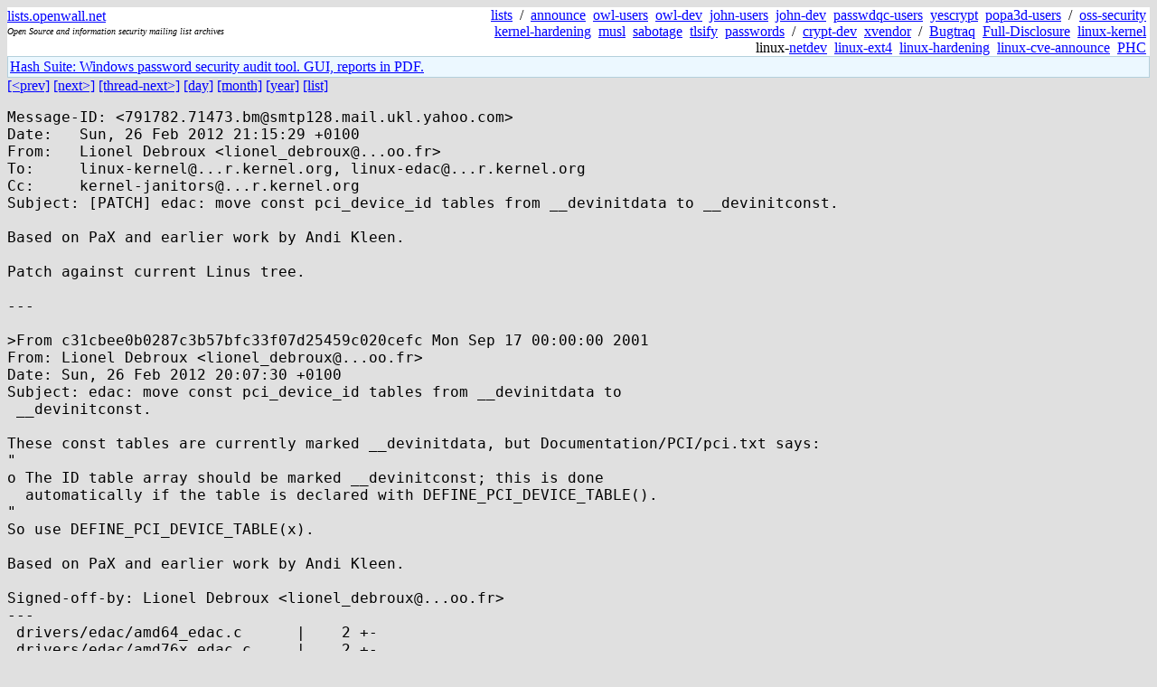

--- FILE ---
content_type: text/html; charset=utf-8
request_url: https://lists.openwall.net/linux-kernel/2012/02/26/91
body_size: 4217
content:
<!DOCTYPE HTML PUBLIC "-//W3C//DTD HTML 4.0 Transitional//EN">
<html>
<head>
<meta name="viewport" content="width=device-width, initial-scale=1">
<style type="text/css">
body { font-size: 16px; }
.cal_brief { text-align: center; }
.cal_brief td:first-child { background: inherit; }
.cal_brief td { background: #ccc; width: 5ex; padding: 2px; }
.cal_big { text-align: center; padding: 0; margin: 0; }
.cal_big td { padding: 0 2px; }
.cal_mon { text-align: center; }
.cal_mon th { font-size: small; padding: 0; margin: 0; }
.cal_mon td { background: #ccc; width: 5ex; height: 1.5em;
	padding: 2px; text-align: right; }
.cal_mon td[colspan] { background: inherit; }
.cal_mon sup { color: #F0F0F0; text-align: left; float: left;
	margin-top: -2pt; font-weight: bold; }
.cal_mon a { text-align: right; margin-left: -4em; float: right; }
</style>

<title>linux-kernel - [PATCH] edac: move const pci_device_id tables from __devinitdata to __devinitconst.</title>


</head>

<BODY bgcolor="#E0E0E0" text="black" link="blue" alink="red" vlink="navy">



<TABLE bgcolor="white" width="100%" border="0" cellspacing="0" cellpadding="0">
<TR>
<TD width="39%">
<A HREF="https://lists.openwall.net">lists.openwall.net</A>
<TD width="1%" rowspan="3">&nbsp;
<TD width="60%" align="right" rowspan="3">
<A HREF="/">lists</A>&nbsp;
/&nbsp;
<A HREF="https://www.openwall.com/lists/announce/">announce</A>&nbsp;
<A HREF="https://www.openwall.com/lists/owl-users/">owl-users</A>&nbsp;
<A HREF="https://www.openwall.com/lists/owl-dev/">owl-dev</A>&nbsp;
<A HREF="https://www.openwall.com/lists/john-users/">john-users</A>&nbsp;
<A HREF="https://www.openwall.com/lists/john-dev/">john-dev</A>&nbsp;
<A HREF="https://www.openwall.com/lists/passwdqc-users/">passwdqc-users</A>&nbsp;
<A HREF="https://www.openwall.com/lists/yescrypt/">yescrypt</A>&nbsp;
<A HREF="https://www.openwall.com/lists/popa3d-users/">popa3d-users</A>&nbsp;
/&nbsp;
<A HREF="https://www.openwall.com/lists/oss-security/">oss-security</A>&nbsp;
<A HREF="https://www.openwall.com/lists/kernel-hardening/">kernel-hardening</A>&nbsp;
<A HREF="https://www.openwall.com/lists/musl/">musl</A>&nbsp;
<A HREF="https://www.openwall.com/lists/sabotage/">sabotage</A>&nbsp;
<A HREF="https://www.openwall.com/lists/tlsify/">tlsify</A>&nbsp;
<A HREF="https://www.openwall.com/lists/passwords/">passwords</A>&nbsp;
/&nbsp;
<A HREF="https://www.openwall.com/lists/crypt-dev/">crypt-dev</A>&nbsp;
<A HREF="https://www.openwall.com/lists/xvendor/">xvendor</A>&nbsp;
/&nbsp;
<A HREF="/bugtraq/">Bugtraq</A>&nbsp;
<A HREF="/full-disclosure/">Full-Disclosure</A>&nbsp;
<A HREF="/linux-kernel/">linux-kernel</A>&nbsp;
linux-<A HREF="/netdev/">netdev</A>&nbsp;
<A HREF="/linux-ext4/">linux-ext4</A>&nbsp;
<a href="/linux-hardening/">linux-hardening</a>&nbsp;
<a href="/linux-cve-announce/">linux-cve-announce</a>&nbsp;
<a href="/phc-discussions/">PHC</a>&nbsp;
<TR><TD>
<DIV><FONT SIZE="-2"><I>Open Source and information security mailing list archives</I></FONT></DIV>
<TR><TD>&nbsp;
</TABLE>

<TABLE bgcolor="#B4D0DC" width="100%" border="0" cellspacing="0" cellpadding="1">
<TR><TD>
<TABLE width="100%" border="0" cellspacing="0" cellpadding="2">
<TR><TD bgcolor="#ECF8FF">

<a href="https://hashsuite.openwall.net">
Hash Suite: Windows password security audit tool. GUI, reports in PDF.</a>


</TABLE>
</TABLE>


<a href="90">[&lt;prev]</a> <a href="92">[next&gt;]</a> <a href="../../../2012/02/27/85">[thread-next&gt;]</a> <a href=".">[day]</a> <a href="..">[month]</a> <a href="../..">[year]</a> <a href="../../..">[list]</a>
<pre style="white-space: pre-wrap">
Message-ID: &lt;791782.71473.bm&#64;smtp128.mail.ukl.yahoo.com&gt;
Date:	Sun, 26 Feb 2012 21:15:29 +0100
From:	Lionel Debroux &lt;lionel_debroux&#64;...oo.fr&gt;
To:	linux-kernel&#64;...r.kernel.org, linux-edac&#64;...r.kernel.org
Cc:	kernel-janitors&#64;...r.kernel.org
Subject: [PATCH] edac: move const pci_device_id tables from __devinitdata to __devinitconst.

Based on PaX and earlier work by Andi Kleen.

Patch against current Linus tree.

---

&gt;From c31cbee0b0287c3b57bfc33f07d25459c020cefc Mon Sep 17 00:00:00 2001
From: Lionel Debroux &lt;lionel_debroux&#64;...oo.fr&gt;
Date: Sun, 26 Feb 2012 20:07:30 +0100
Subject: edac: move const pci_device_id tables from __devinitdata to
 __devinitconst.

These const tables are currently marked __devinitdata, but Documentation/PCI/pci.txt says:
"
o The ID table array should be marked __devinitconst; this is done
  automatically if the table is declared with DEFINE_PCI_DEVICE_TABLE().
"
So use DEFINE_PCI_DEVICE_TABLE(x).

Based on PaX and earlier work by Andi Kleen.

Signed-off-by: Lionel Debroux &lt;lionel_debroux&#64;...oo.fr&gt;
---
 drivers/edac/amd64_edac.c      |    2 +-
 drivers/edac/amd76x_edac.c     |    2 +-
 drivers/edac/e752x_edac.c      |    2 +-
 drivers/edac/e7xxx_edac.c      |    2 +-
 drivers/edac/i3000_edac.c      |    2 +-
 drivers/edac/i3200_edac.c      |    2 +-
 drivers/edac/i5000_edac.c      |    2 +-
 drivers/edac/i5100_edac.c      |    2 +-
 drivers/edac/i5400_edac.c      |    2 +-
 drivers/edac/i7300_edac.c      |    2 +-
 drivers/edac/i7core_edac.c     |    2 +-
 drivers/edac/i82443bxgx_edac.c |    2 +-
 drivers/edac/i82860_edac.c     |    2 +-
 drivers/edac/i82875p_edac.c    |    2 +-
 drivers/edac/i82975x_edac.c    |    2 +-
 drivers/edac/r82600_edac.c     |    2 +-
 drivers/edac/sb_edac.c         |    2 +-
 drivers/edac/x38_edac.c        |    2 +-
 18 files changed, 18 insertions(+), 18 deletions(-)

diff --git a/drivers/edac/amd64_edac.c b/drivers/edac/amd64_edac.c
index c9eee6d..2dedba4 100644
--- a/drivers/edac/amd64_edac.c
+++ b/drivers/edac/amd64_edac.c
@@ -2685,7 +2685,7 @@ static void __devexit amd64_remove_one_instance(struct pci_dev *pdev)
  * PCI core identifies what devices are on a system during boot, and then
  * inquiry this table to see if this driver is for a given device found.
  */
-static const struct pci_device_id amd64_pci_table[] __devinitdata = {
+static DEFINE_PCI_DEVICE_TABLE(amd64_pci_table) = {
 	{
 		.vendor		= PCI_VENDOR_ID_AMD,
 		.device		= PCI_DEVICE_ID_AMD_K8_NB_MEMCTL,
diff --git a/drivers/edac/amd76x_edac.c b/drivers/edac/amd76x_edac.c
index e47e73b..f8fd3c8 100644
--- a/drivers/edac/amd76x_edac.c
+++ b/drivers/edac/amd76x_edac.c
@@ -321,7 +321,7 @@ static void __devexit amd76x_remove_one(struct pci_dev *pdev)
 	edac_mc_free(mci);
 }
 
-static const struct pci_device_id amd76x_pci_tbl[] __devinitdata = {
+static DEFINE_PCI_DEVICE_TABLE(amd76x_pci_tbl) = {
 	{
 	 PCI_VEND_DEV(AMD, FE_GATE_700C), PCI_ANY_ID, PCI_ANY_ID, 0, 0,
 	 AMD762},
diff --git a/drivers/edac/e752x_edac.c b/drivers/edac/e752x_edac.c
index 1af531a..4122326 100644
--- a/drivers/edac/e752x_edac.c
+++ b/drivers/edac/e752x_edac.c
@@ -1380,7 +1380,7 @@ static void __devexit e752x_remove_one(struct pci_dev *pdev)
 	edac_mc_free(mci);
 }
 
-static const struct pci_device_id e752x_pci_tbl[] __devinitdata = {
+static DEFINE_PCI_DEVICE_TABLE(e752x_pci_tbl) = {
 	{
 	 PCI_VEND_DEV(INTEL, 7520_0), PCI_ANY_ID, PCI_ANY_ID, 0, 0,
 	 E7520},
diff --git a/drivers/edac/e7xxx_edac.c b/drivers/edac/e7xxx_edac.c
index 6ffb6d2..68dea87 100644
--- a/drivers/edac/e7xxx_edac.c
+++ b/drivers/edac/e7xxx_edac.c
@@ -525,7 +525,7 @@ static void __devexit e7xxx_remove_one(struct pci_dev *pdev)
 	edac_mc_free(mci);
 }
 
-static const struct pci_device_id e7xxx_pci_tbl[] __devinitdata = {
+static DEFINE_PCI_DEVICE_TABLE(e7xxx_pci_tbl) = {
 	{
 	 PCI_VEND_DEV(INTEL, 7205_0), PCI_ANY_ID, PCI_ANY_ID, 0, 0,
 	 E7205},
diff --git a/drivers/edac/i3000_edac.c b/drivers/edac/i3000_edac.c
index c0510b3..277689a 100644
--- a/drivers/edac/i3000_edac.c
+++ b/drivers/edac/i3000_edac.c
@@ -470,7 +470,7 @@ static void __devexit i3000_remove_one(struct pci_dev *pdev)
 	edac_mc_free(mci);
 }
 
-static const struct pci_device_id i3000_pci_tbl[] __devinitdata = {
+static DEFINE_PCI_DEVICE_TABLE(i3000_pci_tbl) = {
 	{
 	 PCI_VEND_DEV(INTEL, 3000_HB), PCI_ANY_ID, PCI_ANY_ID, 0, 0,
 	 I3000},
diff --git a/drivers/edac/i3200_edac.c b/drivers/edac/i3200_edac.c
index 73f55e200..046808c 100644
--- a/drivers/edac/i3200_edac.c
+++ b/drivers/edac/i3200_edac.c
@@ -445,7 +445,7 @@ static void __devexit i3200_remove_one(struct pci_dev *pdev)
 	edac_mc_free(mci);
 }
 
-static const struct pci_device_id i3200_pci_tbl[] __devinitdata = {
+static DEFINE_PCI_DEVICE_TABLE(i3200_pci_tbl) = {
 	{
 		PCI_VEND_DEV(INTEL, 3200_HB), PCI_ANY_ID, PCI_ANY_ID, 0, 0,
 		I3200},
diff --git a/drivers/edac/i5000_edac.c b/drivers/edac/i5000_edac.c
index 4dc3ac2..a2680d8 100644
--- a/drivers/edac/i5000_edac.c
+++ b/drivers/edac/i5000_edac.c
@@ -1516,7 +1516,7 @@ static void __devexit i5000_remove_one(struct pci_dev *pdev)
  *
  *	The "E500P" device is the first device supported.
  */
-static const struct pci_device_id i5000_pci_tbl[] __devinitdata = {
+static DEFINE_PCI_DEVICE_TABLE(i5000_pci_tbl) = {
 	{PCI_DEVICE(PCI_VENDOR_ID_INTEL, PCI_DEVICE_ID_INTEL_I5000_DEV16),
 	 .driver_data = I5000P},
 
diff --git a/drivers/edac/i5100_edac.c b/drivers/edac/i5100_edac.c
index bcbdeec..2e23547 100644
--- a/drivers/edac/i5100_edac.c
+++ b/drivers/edac/i5100_edac.c
@@ -1051,7 +1051,7 @@ static void __devexit i5100_remove_one(struct pci_dev *pdev)
 	edac_mc_free(mci);
 }
 
-static const struct pci_device_id i5100_pci_tbl[] __devinitdata = {
+static DEFINE_PCI_DEVICE_TABLE(i5100_pci_tbl) = {
 	/* Device 16, Function 0, Channel 0 Memory Map, Error Flag/Mask, ... */
 	{ PCI_DEVICE(PCI_VENDOR_ID_INTEL, PCI_DEVICE_ID_INTEL_5100_16) },
 	{ 0, }
diff --git a/drivers/edac/i5400_edac.c b/drivers/edac/i5400_edac.c
index 74d6ec34..67ec962 100644
--- a/drivers/edac/i5400_edac.c
+++ b/drivers/edac/i5400_edac.c
@@ -1383,7 +1383,7 @@ static void __devexit i5400_remove_one(struct pci_dev *pdev)
  *
  *	The "E500P" device is the first device supported.
  */
-static const struct pci_device_id i5400_pci_tbl[] __devinitdata = {
+static DEFINE_PCI_DEVICE_TABLE(i5400_pci_tbl) = {
 	{PCI_DEVICE(PCI_VENDOR_ID_INTEL, PCI_DEVICE_ID_INTEL_5400_ERR)},
 	{0,}			/* 0 terminated list. */
 };
diff --git a/drivers/edac/i7300_edac.c b/drivers/edac/i7300_edac.c
index 6104dba..3bafa3b 100644
--- a/drivers/edac/i7300_edac.c
+++ b/drivers/edac/i7300_edac.c
@@ -1192,7 +1192,7 @@ static void __devexit i7300_remove_one(struct pci_dev *pdev)
  *
  * Has only 8086:360c PCI ID
  */
-static const struct pci_device_id i7300_pci_tbl[] __devinitdata = {
+static DEFINE_PCI_DEVICE_TABLE(i7300_pci_tbl) = {
 	{PCI_DEVICE(PCI_VENDOR_ID_INTEL, PCI_DEVICE_ID_INTEL_I7300_MCH_ERR)},
 	{0,}			/* 0 terminated list. */
 };
diff --git a/drivers/edac/i7core_edac.c b/drivers/edac/i7core_edac.c
index 8568d9b..85226cc 100644
--- a/drivers/edac/i7core_edac.c
+++ b/drivers/edac/i7core_edac.c
@@ -391,7 +391,7 @@ static const struct pci_id_table pci_dev_table[] = {
 /*
  *	pci_device_id	table for which devices we are looking for
  */
-static const struct pci_device_id i7core_pci_tbl[] __devinitdata = {
+static DEFINE_PCI_DEVICE_TABLE(i7core_pci_tbl) = {
 	{PCI_DEVICE(PCI_VENDOR_ID_INTEL, PCI_DEVICE_ID_INTEL_X58_HUB_MGMT)},
 	{PCI_DEVICE(PCI_VENDOR_ID_INTEL, PCI_DEVICE_ID_INTEL_LYNNFIELD_QPI_LINK0)},
 	{0,}			/* 0 terminated list. */
diff --git a/drivers/edac/i82443bxgx_edac.c b/drivers/edac/i82443bxgx_edac.c
index 4329d39..3bf2b2f 100644
--- a/drivers/edac/i82443bxgx_edac.c
+++ b/drivers/edac/i82443bxgx_edac.c
@@ -380,7 +380,7 @@ static void __devexit i82443bxgx_edacmc_remove_one(struct pci_dev *pdev)
 
 EXPORT_SYMBOL_GPL(i82443bxgx_edacmc_remove_one);
 
-static const struct pci_device_id i82443bxgx_pci_tbl[] __devinitdata = {
+static DEFINE_PCI_DEVICE_TABLE(i82443bxgx_pci_tbl) = {
 	{PCI_DEVICE(PCI_VENDOR_ID_INTEL, PCI_DEVICE_ID_INTEL_82443BX_0)},
 	{PCI_DEVICE(PCI_VENDOR_ID_INTEL, PCI_DEVICE_ID_INTEL_82443BX_2)},
 	{PCI_DEVICE(PCI_VENDOR_ID_INTEL, PCI_DEVICE_ID_INTEL_82443GX_0)},
diff --git a/drivers/edac/i82860_edac.c b/drivers/edac/i82860_edac.c
index 931a057..c779092 100644
--- a/drivers/edac/i82860_edac.c
+++ b/drivers/edac/i82860_edac.c
@@ -270,7 +270,7 @@ static void __devexit i82860_remove_one(struct pci_dev *pdev)
 	edac_mc_free(mci);
 }
 
-static const struct pci_device_id i82860_pci_tbl[] __devinitdata = {
+static DEFINE_PCI_DEVICE_TABLE(i82860_pci_tbl) = {
 	{
 	 PCI_VEND_DEV(INTEL, 82860_0), PCI_ANY_ID, PCI_ANY_ID, 0, 0,
 	 I82860},
diff --git a/drivers/edac/i82875p_edac.c b/drivers/edac/i82875p_edac.c
index 33864c6..10f15d8 100644
--- a/drivers/edac/i82875p_edac.c
+++ b/drivers/edac/i82875p_edac.c
@@ -511,7 +511,7 @@ static void __devexit i82875p_remove_one(struct pci_dev *pdev)
 	edac_mc_free(mci);
 }
 
-static const struct pci_device_id i82875p_pci_tbl[] __devinitdata = {
+static DEFINE_PCI_DEVICE_TABLE(i82875p_pci_tbl) = {
 	{
 	 PCI_VEND_DEV(INTEL, 82875_0), PCI_ANY_ID, PCI_ANY_ID, 0, 0,
 	 I82875P},
diff --git a/drivers/edac/i82975x_edac.c b/drivers/edac/i82975x_edac.c
index 4184e01..0cd8368 100644
--- a/drivers/edac/i82975x_edac.c
+++ b/drivers/edac/i82975x_edac.c
@@ -612,7 +612,7 @@ static void __devexit i82975x_remove_one(struct pci_dev *pdev)
 	edac_mc_free(mci);
 }
 
-static const struct pci_device_id i82975x_pci_tbl[] __devinitdata = {
+static DEFINE_PCI_DEVICE_TABLE(i82975x_pci_tbl) = {
 	{
 		PCI_VEND_DEV(INTEL, 82975_0), PCI_ANY_ID, PCI_ANY_ID, 0, 0,
 		I82975X
diff --git a/drivers/edac/r82600_edac.c b/drivers/edac/r82600_edac.c
index e294e1b..6d908ad 100644
--- a/drivers/edac/r82600_edac.c
+++ b/drivers/edac/r82600_edac.c
@@ -373,7 +373,7 @@ static void __devexit r82600_remove_one(struct pci_dev *pdev)
 	edac_mc_free(mci);
 }
 
-static const struct pci_device_id r82600_pci_tbl[] __devinitdata = {
+static DEFINE_PCI_DEVICE_TABLE(r82600_pci_tbl) = {
 	{
 	 PCI_DEVICE(PCI_VENDOR_ID_RADISYS, R82600_BRIDGE_ID)
 	 },
diff --git a/drivers/edac/sb_edac.c b/drivers/edac/sb_edac.c
index 1dc118d..3a605f7 100644
--- a/drivers/edac/sb_edac.c
+++ b/drivers/edac/sb_edac.c
@@ -367,7 +367,7 @@ static const struct pci_id_table pci_dev_descr_sbridge_table[] = {
 /*
  *	pci_device_id	table for which devices we are looking for
  */
-static const struct pci_device_id sbridge_pci_tbl[] __devinitdata = {
+static DEFINE_PCI_DEVICE_TABLE(sbridge_pci_tbl) = {
 	{PCI_DEVICE(PCI_VENDOR_ID_INTEL, PCI_DEVICE_ID_INTEL_SBRIDGE_IMC_TA)},
 	{0,}			/* 0 terminated list. */
 };
diff --git a/drivers/edac/x38_edac.c b/drivers/edac/x38_edac.c
index b6f47de..a438297 100644
--- a/drivers/edac/x38_edac.c
+++ b/drivers/edac/x38_edac.c
@@ -440,7 +440,7 @@ static void __devexit x38_remove_one(struct pci_dev *pdev)
 	edac_mc_free(mci);
 }
 
-static const struct pci_device_id x38_pci_tbl[] __devinitdata = {
+static DEFINE_PCI_DEVICE_TABLE(x38_pci_tbl) = {
 	{
 	 PCI_VEND_DEV(INTEL, X38_HB), PCI_ANY_ID, PCI_ANY_ID, 0, 0,
 	 X38},
-- 
1.7.9.2.262.gba998

--
To unsubscribe from this list: send the line "unsubscribe linux-kernel" in
the body of a message to majordomo&#64;...r.kernel.org
More majordomo info at  <a href="http://vger.kernel.org/majordomo-info.html" rel="nofollow">http://vger.kernel.org/majordomo-info.html</a>
Please read the FAQ at  <a href="http://www.tux.org/lkml/" rel="nofollow">http://www.tux.org/lkml/</a>
</pre>
<p><a href="https://www.openwall.com/blists/">Powered by blists</a> - <a href="https://lists.openwall.net">more mailing lists</a>


<p>

<a href="https://www.openwall.com/Owl/" title="Powered by Openwall GNU/*/Linux - security-enhanced &quot;Linux distribution&quot;"><img src="/images/Owl-80x15-4.png" width="80" height="15" border="0" alt="Powered by Openwall GNU/*/Linux"></a>
<a href="https://openvz.org" title="Powered by OpenVZ - OS virtualization solution for Linux"><img src="/images/OpenVZ-80x15-cd.png" width="80" height="15" border="0" alt="Powered by OpenVZ"></a>




</body>
</html>
